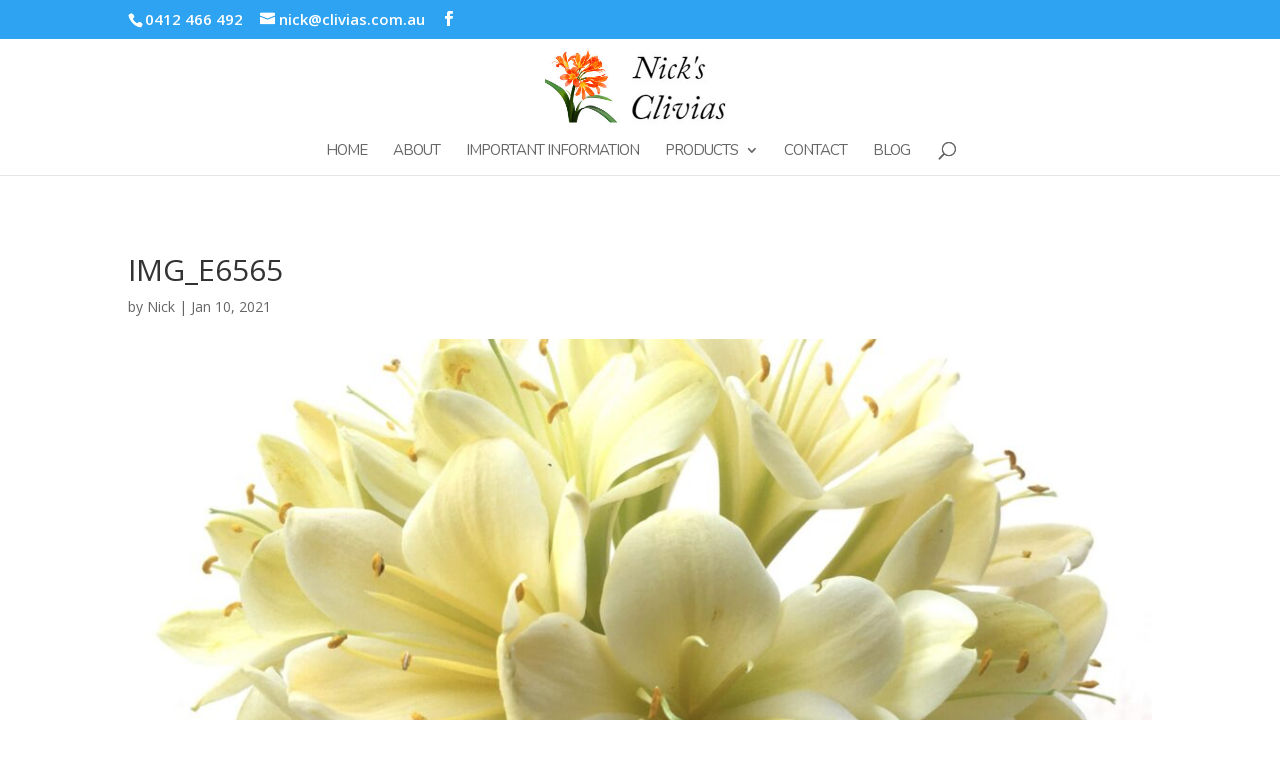

--- FILE ---
content_type: text/css
request_url: https://www.clivias.com.au/wp-content/themes/divi-child-theme/style.css?ver=4.27.5
body_size: 333
content:
/*
Theme Name: Divi Child Theme
Theme URI: 
Description: Child theme of Divi theme for the Divi theme
Author: Spotty Dog Computer Services
Author URI: https://www.websitedesignmorayfield.com.au
Template: Divi
Version: 3.0.106
*/

/* Generated by Orbisius Child Theme Creator (http://orbisius.com/products/wordpress-plugins/orbisius-child-theme-creator/) on Wed, 28 Mar 2018 05:46:42 +0000 */ 
/* The plugin now uses the recommended approach for loading the css files.*/

